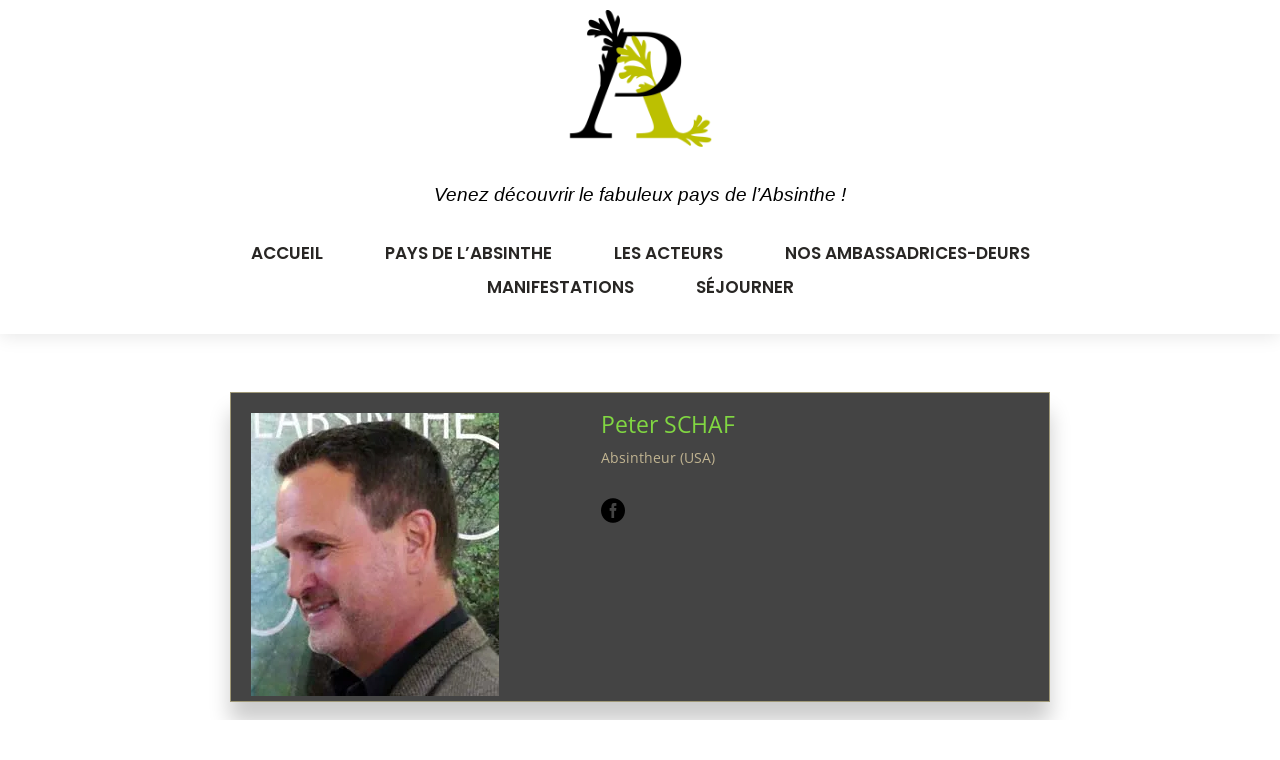

--- FILE ---
content_type: text/css
request_url: https://routedelabsinthe.org/wp-content/et-cache/28975/et-core-unified-cpt-tb-28835-deferred-28975.min.css?ver=1767042166
body_size: 951
content:
.et_pb_section_0_tb_header.et_pb_section{padding-top:0px;padding-bottom:0px}.et_pb_section_0_tb_header{z-index:10;box-shadow:0px 2px 18px 0px rgba(0,0,0,0.1)}.et_pb_row_0_tb_header.et_pb_row{padding-top:10px!important;padding-bottom:10px!important;padding-top:10px;padding-bottom:10px}.et_pb_row_0_tb_header{display:flex;align-items:center;flex-wrap:wrap}.et_pb_code_0_tb_header{padding-top:0px;padding-bottom:0px;margin-top:0px!important;margin-bottom:0px!important;width:1px}.et_pb_code_1_tb_header{padding-top:0px;padding-bottom:0px;margin-top:0px!important;margin-bottom:0px!important}.et_pb_image_0_tb_header{width:30%;text-align:center}.et_pb_text_1_tb_header.et_pb_text a,.et_pb_text_1_tb_header.et_pb_text,.et_pb_text_0_tb_header.et_pb_text a,.et_pb_text_0_tb_header.et_pb_text,.et_pb_menu_0_tb_header.et_pb_menu ul li.current-menu-item a{color:#000000!important}.et_pb_text_0_tb_header{font-family:'Palatino',sans-serif;font-style:italic;font-size:19px;margin-top:5px!important}.et_pb_text_0_tb_header h1{font-family:'Palatino',sans-serif;font-weight:600;font-size:61px}.et_pb_row_1_tb_header.et_pb_row{padding-top:0px!important;padding-bottom:0px!important;padding-top:0px;padding-bottom:0px}.et_pb_text_1_tb_header{font-family:'Palatino',sans-serif;font-size:19px;margin-top:30px!important;margin-bottom:0px!important}.et_pb_text_1_tb_header h1{font-family:'Palatino',sans-serif;font-weight:600;font-size:40px}.et_pb_row_2_tb_header.et_pb_row{padding-top:0px!important;padding-right:10%!important;padding-bottom:0px!important;padding-left:10%!important;padding-top:0px;padding-right:10%;padding-bottom:0px;padding-left:10%}.et_pb_row_2_tb_header,body #page-container .et-db #et-boc .et-l .et_pb_row_2_tb_header.et_pb_row,body.et_pb_pagebuilder_layout.single #page-container #et-boc .et-l .et_pb_row_2_tb_header.et_pb_row,body.et_pb_pagebuilder_layout.single.et_full_width_page #page-container .et_pb_row_2_tb_header.et_pb_row{width:100%;max-width:100%}.et_pb_row_2_tb_header{display:flex;align-items:center;flex-wrap:wrap-reverse}.et_pb_menu_0_tb_header.et_pb_menu ul li a{font-family:'Poppins',Helvetica,Arial,Lucida,sans-serif;font-weight:600;text-transform:uppercase;font-size:17px;color:#282624!important}.et_pb_menu_0_tb_header.et_pb_menu{background-color:rgba(0,0,0,0)}.et_pb_menu_0_tb_header{padding-top:20px;padding-right:0px;margin-bottom:30px!important}.et_pb_menu_0_tb_header.et_pb_menu .et-menu-nav li a{padding:10px 20px 10px 20px}.et_pb_menu_0_tb_header.et_pb_menu .et-menu-nav li.current-menu-item a{color: white!important;background-color: #ca2017;border-radius:5px}.et_pb_menu_0_tb_header.et_pb_menu .et-menu-nav li ul.sub-menu{border-width:2px;border-radius:5px;left:auto!important;padding:0;right:0;width:200px}.et_pb_menu_0_tb_header.et_pb_menu .et-menu-nav li ul.sub-menu a{padding:12px 20px}.et_pb_menu_0_tb_header.et_pb_menu .nav li ul{background-color:#FFFFFF!important;border-color:#282624}.et_pb_menu_0_tb_header.et_pb_menu .et_mobile_menu{border-color:#282624}.et_pb_menu_0_tb_header.et_pb_menu .nav li ul.sub-menu a{color:#E02B20!important}.et_pb_menu_0_tb_header.et_pb_menu .nav li ul.sub-menu li.current-menu-item a{color:#BCBF00!important}.et_pb_menu_0_tb_header.et_pb_menu .et_mobile_menu,.et_pb_menu_0_tb_header.et_pb_menu .et_mobile_menu ul{background-color:#FFFFFF!important}.et_pb_menu_0_tb_header.et_pb_menu .et_mobile_menu a{color:#282624!important}.et_pb_menu_0_tb_header .et_pb_menu_inner_container>.et_pb_menu__logo-wrap,.et_pb_menu_0_tb_header .et_pb_menu__logo-slot{width:auto;max-width:100%}.et_pb_menu_0_tb_header .et_pb_menu_inner_container>.et_pb_menu__logo-wrap .et_pb_menu__logo img,.et_pb_menu_0_tb_header .et_pb_menu__logo-slot .et_pb_menu__logo-wrap img{height:auto;max-height:none}.et_pb_menu_0_tb_header .mobile_nav .mobile_menu_bar:before{color:#000000}.et_pb_menu_0_tb_header .et_pb_menu__icon.et_pb_menu__search-button,.et_pb_menu_0_tb_header .et_pb_menu__icon.et_pb_menu__close-search-button,.et_pb_menu_0_tb_header .et_pb_menu__icon.et_pb_menu__cart-button{color:#7EBEC5}@media only screen and (min-width:981px){.et_pb_row_1_tb_header{display:none!important}.et_pb_menu_0_tb_header.et_pb_menu .et_pb_menu__logo{display:none}}@media only screen and (max-width:980px){.et_pb_column_0_tb_header{margin-bottom:0!important;width:50%!important}.et_pb_column_1_tb_header{display:none}.et_pb_image_0_tb_header .et_pb_image_wrap img{width:auto}.et_pb_column_2_tb_header{width:50%!important}.et_pb_row_2_tb_header.et_pb_row{padding-top:10px!important;padding-top:10px!important}.et_pb_column_4_tb_header{margin-bottom:0}.et_pb_menu_0_tb_header{padding-top:6px}.et_pb_menu_0_tb_header.et_pb_menu .et_pb_menu__logo{display:inline-block;padding-bottom:10px}}@media only screen and (min-width:768px) and (max-width:980px){.et_pb_row_1_tb_header{display:none!important}.et_pb_menu_0_tb_header.et_pb_menu .et-menu-nav li.current-menu-item a{color: white!important;background-color: #ca2017;border-radius:5px}}@media only screen and (max-width:767px){.et_pb_column_0_tb_header{margin-bottom:0!important;width:50%!important}.et_pb_column_1_tb_header{display:none}.et_pb_image_0_tb_header .et_pb_image_wrap img{width:auto}.et_pb_column_2_tb_header{width:50%!important}.et_pb_column_4_tb_header{margin-bottom:0}.et_pb_menu_0_tb_header.et_pb_menu .et-menu-nav li.current-menu-item a{color: green}.et_pb_menu_0_tb_header.et_pb_menu .et_pb_menu__logo{display:inline-block;padding-bottom:10px}}